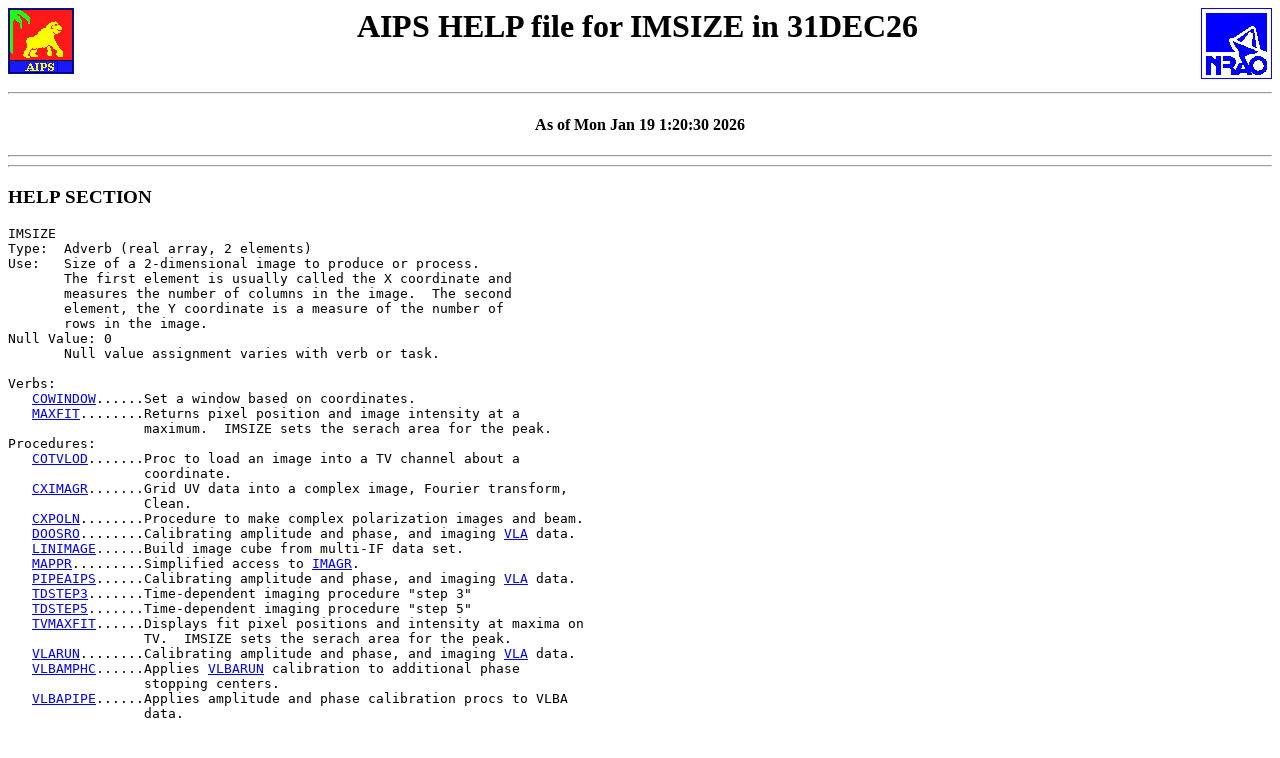

--- FILE ---
content_type: text/html; charset=UTF-8
request_url: https://www.aips.nrao.edu/cgi-bin/ZXHLP2.PL?IMSIZE
body_size: 10015
content:
<!DOCTYPE HTML PUBLIC "-//W3C//DTD HTML 3.2 Final//EN">
<HTML><HEAD>
<TITLE>AIPS HELP file (version 31DEC26) for IMSIZE</TITLE>
</HEAD><BODY>
<H1 ALIGN=CENTER><A HREF="http://www.aips.nrao.edu/"><IMG BORDER=1  ALIGN=LEFT SRC="/aips.gif" ALT="AIPS"></A>
<A HREF="http://www.nrao.edu/"><IMG BORDER=0  ALIGN=RIGHT SRC="/nraologo_tiny.gif"  ALT="NRAO"></A>
 AIPS HELP file for IMSIZE in 31DEC26
</H1>
<BR CLEAR=ALL><HR><H4 ALIGN=CENTER>As of Mon Jan 19  1:20:30 2026
</H4>
<HR>
</PRE><HR><PRE>
</PRE><H3>HELP SECTION</H3><PRE>
IMSIZE
Type:  Adverb (real array, 2 elements)
Use:   Size of a 2-dimensional image to produce or process.
       The first element is usually called the X coordinate and
       measures the number of columns in the image.  The second
       element, the Y coordinate is a measure of the number of
       rows in the image.
Null Value: 0
       Null value assignment varies with verb or task.

Verbs:
   <A HREF="ZXHLP2.PL?COWINDOW">COWINDOW</A>......Set a window based on coordinates.
   <A HREF="ZXHLP2.PL?MAXFIT">MAXFIT</A>........Returns pixel position and image intensity at a
                 maximum.  IMSIZE sets the serach area for the peak.
Procedures:
   <A HREF="ZXHLP2.PL?COTVLOD">COTVLOD</A>.......Proc to load an image into a TV channel about a
                 coordinate.
   <A HREF="ZXHLP2.PL?CXIMAGR">CXIMAGR</A>.......Grid UV data into a complex image, Fourier transform,
                 Clean.
   <A HREF="ZXHLP2.PL?CXPOLN">CXPOLN</A>........Procedure to make complex polarization images and beam.
   <A HREF="ZXHLP2.PL?DOOSRO">DOOSRO</A>........Calibrating amplitude and phase, and imaging <A HREF="ZXHLP2.PL?VLA">VLA</A> data.
   <A HREF="ZXHLP2.PL?LINIMAGE">LINIMAGE</A>......Build image cube from multi-IF data set.
   <A HREF="ZXHLP2.PL?MAPPR">MAPPR</A>.........Simplified access to <A HREF="ZXHLP2.PL?IMAGR">IMAGR</A>.
   <A HREF="ZXHLP2.PL?PIPEAIPS">PIPEAIPS</A>......Calibrating amplitude and phase, and imaging <A HREF="ZXHLP2.PL?VLA">VLA</A> data.
   <A HREF="ZXHLP2.PL?TDSTEP3">TDSTEP3</A>.......Time-dependent imaging procedure "step 3"
   <A HREF="ZXHLP2.PL?TDSTEP5">TDSTEP5</A>.......Time-dependent imaging procedure "step 5"
   <A HREF="ZXHLP2.PL?TVMAXFIT">TVMAXFIT</A>......Displays fit pixel positions and intensity at maxima on
                 TV.  IMSIZE sets the serach area for the peak.
   <A HREF="ZXHLP2.PL?VLARUN">VLARUN</A>........Calibrating amplitude and phase, and imaging <A HREF="ZXHLP2.PL?VLA">VLA</A> data.
   <A HREF="ZXHLP2.PL?VLBAMPHC">VLBAMPHC</A>......Applies <A HREF="ZXHLP2.PL?VLBARUN">VLBARUN</A> calibration to additional phase
                 stopping centers.
   <A HREF="ZXHLP2.PL?VLBAPIPE">VLBAPIPE</A>......Applies amplitude and phase calibration procs to VLBA
                 data.
   <A HREF="ZXHLP2.PL?VLBARUN">VLBARUN</A>.......Applies amplitude and phase calibration procs to VLBA
                 data.
   <A HREF="ZXHLP2.PL?Y2KSAVE">Y2KSAVE</A>.......Verifies correctness and performance using standard
                 problems.
Tasks:
   <A HREF="ZXHLP2.PL?BOXES">BOXES</A>.........Adds Clean boxes to <A HREF="ZXHLP2.PL?BOXFILE">BOXFILE</A> around sources from a list.
   <A HREF="ZXHLP2.PL?BPEPL">BPEPL</A>.........Plots bandpass tables overlaying multiple times like
                 <A HREF="ZXHLP2.PL?BPEDT">BPEDT</A>.  IMSIZE sets the grid size when making a gridded
                 plot.
   <A HREF="ZXHLP2.PL?BSGEO">BSGEO</A>.........Beam-switched Az-El image to RA-Dec image translation.
   <A HREF="ZXHLP2.PL?BSGRD">BSGRD</A>.........Task to image beam-switched single-dish data.
   <A HREF="ZXHLP2.PL?BSMAP">BSMAP</A>.........Images weak sources with closure phases.
   <A HREF="ZXHLP2.PL?BSTST">BSTST</A>.........Graphical display of solutions to frequency-switched
                 data.
   <A HREF="ZXHLP2.PL?CANDY">CANDY</A>.........User-definable (paraform) task to create an <A HREF="ZXHLP2.PL?AIPS">AIPS</A> image.
   <A HREF="ZXHLP2.PL?CC2IM">CC2IM</A>.........Make model image from a CC file.
   <A HREF="ZXHLP2.PL?CHKFC">CHKFC</A>.........Makes images of Clean boxes from Boxfile.
   <A HREF="ZXHLP2.PL?CONVL">CONVL</A>.........Convolves an image with a gaussian or another image.
                 IMSIZE is size of box to find peak when
                 cross-correlating 2 images.
   <A HREF="ZXHLP2.PL?DFTQU">DFTQU</A>.........Computes DFT of a UV data set at arbitrary point in Q
                 and U polariz.
   <A HREF="ZXHLP2.PL?DSKEW">DSKEW</A>.........Geometric interpolation correction for skew.
   <A HREF="ZXHLP2.PL?FACES">FACES</A>.........Makes images of catalog sources for initial
                 calibration.
   <A HREF="ZXHLP2.PL?FIXBX">FIXBX</A>.........Converts a <A HREF="ZXHLP2.PL?BOXFILE">BOXFILE</A> to another for input to <A HREF="ZXHLP2.PL?IMAGR">IMAGR</A>.
   <A HREF="ZXHLP2.PL?FLATN">FLATN</A>.........Re-grid multiple fields into one image incl
                 sensitivity.
   <A HREF="ZXHLP2.PL?GLENS">GLENS</A>.........Models galaxy gravitational lens acting on 3 component
                 source.
   <A HREF="ZXHLP2.PL?HGEOM">HGEOM</A>.........Interpolates image to different gridding and/or
                 geometry.
   <A HREF="ZXHLP2.PL?HUINT">HUINT</A>.........Make RGB image from images of intensity & hue, like
                 <A HREF="ZXHLP2.PL?TVHUEINT">TVHUEINT</A>.
   <A HREF="ZXHLP2.PL?IM2CC">IM2CC</A>.........Task to convert an image to multi-facet Clean
                 Components.
   <A HREF="ZXHLP2.PL?IMAGR">IMAGR</A>.........Wide-field and/or wide-frequency Cleaning / imaging
                 task.
   <A HREF="ZXHLP2.PL?LGEOM">LGEOM</A>.........Regrids images with rotation, shift using
                 interpolation.
   <A HREF="ZXHLP2.PL?MANDL">MANDL</A>.........Creates an image of a subset of the Mandlebrot Set.
   <A HREF="ZXHLP2.PL?MAPBM">MAPBM</A>.........Map <A HREF="ZXHLP2.PL?VLA">VLA</A> beam polarization.
   <A HREF="ZXHLP2.PL?MFIMG">MFIMG</A>.........Image the Earth magnetic field model or TEC data used
                 by <A HREF="ZXHLP2.PL?TECOR">TECOR</A>.
   <A HREF="ZXHLP2.PL?MFPRT">MFPRT</A>.........Prints MF tables in a format needed by modelling
                 software.  IMSIZE is the min and max component size in
                 asec to be printed.
   <A HREF="ZXHLP2.PL?MODAB">MODAB</A>.........Makes simple absorption/emission spectral-line image in
                 I/V.
   <A HREF="ZXHLP2.PL?MODIM">MODIM</A>.........Adds images of model objects to image cubes in IQU
                 polarization.
   <A HREF="ZXHLP2.PL?MODSP">MODSP</A>.........Adds images of model objects to image cubes in I/V
                 polarization.
   <A HREF="ZXHLP2.PL?MODVF">MODVF</A>.........Task to create a warped velocity field.
   <A HREF="ZXHLP2.PL?OGEOM">OGEOM</A>.........Simple image rotation, scaling, and translation.
   <A HREF="ZXHLP2.PL?OHGEO">OHGEO</A>.........Geometric interpolation with correction for 3-D
                 effects.
   <A HREF="ZXHLP2.PL?PADIM">PADIM</A>.........Task to increase image size by padding with some value.
   <A HREF="ZXHLP2.PL?PATGN">PATGN</A>.........Task to create a user specified test or primary-beam
                 pattern.
   <A HREF="ZXHLP2.PL?PGEOM">PGEOM</A>.........Task to transform an image into polar coordinates.
   <A HREF="ZXHLP2.PL?REGRD">REGRD</A>.........Regrids an image from one co-ordinate frame to another.
   <A HREF="ZXHLP2.PL?RMSD">RMSD</A>..........Calculate rms for each pixel using data in a box around
                 the pixel.  IMSIZE is the size of the box used to find
                 the local rms.
   <A HREF="ZXHLP2.PL?SCIMG">SCIMG</A>.........Full-featured imaging plus self-calibration loop with
                 editing.
   <A HREF="ZXHLP2.PL?SCMAP">SCMAP</A>.........Imaging plus self-calibration loop with editing.
   <A HREF="ZXHLP2.PL?SDGRD">SDGRD</A>.........Task to select and image random-position single-dish
                 data.
   <A HREF="ZXHLP2.PL?SDIMG">SDIMG</A>.........Task to select and image random-position single-dish
                 data.
   <A HREF="ZXHLP2.PL?SETFC">SETFC</A>.........Makes a <A HREF="ZXHLP2.PL?BOXFILE">BOXFILE</A> for input to <A HREF="ZXHLP2.PL?IMAGR">IMAGR</A>.
   <A HREF="ZXHLP2.PL?SKYVE">SKYVE</A>.........Regrids a DSS image from one co-ordinate frame to
                 another.
   <A HREF="ZXHLP2.PL?SPXMD">SPXMD</A>.........Adds images of model objects to image cubes in spectral
                 index.
   <A HREF="ZXHLP2.PL?STFUN">STFUN</A>.........Task to calculate a structure function image.
   <A HREF="ZXHLP2.PL?TVHUI">TVHUI</A>.........Make TV image from images of intensity, hue,
                 saturation. IMSIZE is the size of the output wedge.
   <A HREF="ZXHLP2.PL?UFLAG">UFLAG</A>.........Plots and edits data using a uv-plane grid and the TV.
                 IMSIZE should be that used in <A HREF="ZXHLP2.PL?IMAGR">IMAGR</A>.
   <A HREF="ZXHLP2.PL?UVFIT">UVFIT</A>.........Fits source models to uv data.  IMSIZE is the min and
                 max allowed component size in asec.
   <A HREF="ZXHLP2.PL?UVGIT">UVGIT</A>.........Fits source models to uv data.  IMSIZE is the min and
                 max allowed component size in asec.
   <A HREF="ZXHLP2.PL?UVHIM">UVHIM</A>.........Makes image of the histogram on two user-chosen axes.
   <A HREF="ZXHLP2.PL?UVIMG">UVIMG</A>.........Grid UV data into an "image".
   <A HREF="ZXHLP2.PL?UVMAP">UVMAP</A>.........Makes images from calibrated UV data.
   <A HREF="ZXHLP2.PL?UVPLT">UVPLT</A>.........Plots data from a UV data base in multiple ways.
                 IMSIZE sets the size of the grid when making a
                 gridded image for plotting.
   <A HREF="ZXHLP2.PL?WIPER">WIPER</A>.........Plots and edits data from a UV data base using the TV.
                 IMSIZE is the size of the grid to be displayed on the
                 TV.
</PRE><HR><PRE>
</PRE><H3>EXPLAIN SECTION</H3><PRE>
</PRE><HR><DIV ALIGN=RIGHT><A HREF="http://www.aips.nrao.edu/">AIPS</A></DIV><ADDRESS><!--see above--></ADDRESS>

</BODY></HTML>
